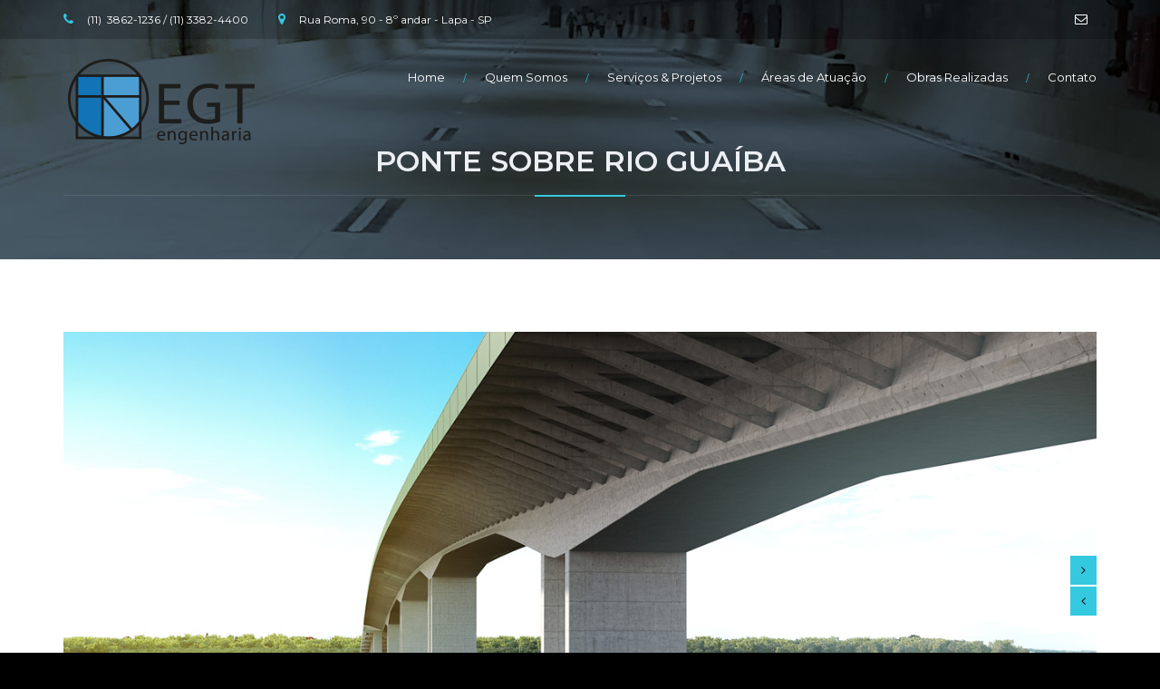

--- FILE ---
content_type: text/html; charset=UTF-8
request_url: https://www.egtengenharia.com.br/portfolio/ponte-rio-guaiba/
body_size: 30217
content:
<!DOCTYPE html>
<html lang="pt-BR" class="">
<head>
	<meta charset="UTF-8">
	<meta name="viewport" content="width=device-width, initial-scale=1">
	<meta name="SKYPE_TOOLBAR" content="SKYPE_TOOLBAR_PARSER_COMPATIBLE" />
	<link rel="profile" href="http://gmpg.org/xfn/11">
	<link rel="pingback" href="https://www.egtengenharia.com.br/xmlrpc.php">

<title>Ponte Sobre Rio Guaíba &#8211; EGT</title>
<link rel='dns-prefetch' href='//maps.google.com' />
<link rel='dns-prefetch' href='//fonts.googleapis.com' />
<link rel='dns-prefetch' href='//s.w.org' />
<link rel="alternate" type="application/rss+xml" title="Feed para EGT &raquo;" href="https://www.egtengenharia.com.br/feed/" />
<link rel="alternate" type="application/rss+xml" title="Feed de comentários para EGT &raquo;" href="https://www.egtengenharia.com.br/comments/feed/" />
<link rel="alternate" type="application/rss+xml" title="Feed de comentários para EGT &raquo; Ponte Sobre Rio Guaíba" href="https://www.egtengenharia.com.br/portfolio/ponte-rio-guaiba/feed/" />
		<script type="text/javascript">
			window._wpemojiSettings = {"baseUrl":"https:\/\/s.w.org\/images\/core\/emoji\/12.0.0-1\/72x72\/","ext":".png","svgUrl":"https:\/\/s.w.org\/images\/core\/emoji\/12.0.0-1\/svg\/","svgExt":".svg","source":{"concatemoji":"https:\/\/www.egtengenharia.com.br\/wp-includes\/js\/wp-emoji-release.min.js?ver=5.4.18"}};
			/*! This file is auto-generated */
			!function(e,a,t){var n,r,o,i=a.createElement("canvas"),p=i.getContext&&i.getContext("2d");function s(e,t){var a=String.fromCharCode;p.clearRect(0,0,i.width,i.height),p.fillText(a.apply(this,e),0,0);e=i.toDataURL();return p.clearRect(0,0,i.width,i.height),p.fillText(a.apply(this,t),0,0),e===i.toDataURL()}function c(e){var t=a.createElement("script");t.src=e,t.defer=t.type="text/javascript",a.getElementsByTagName("head")[0].appendChild(t)}for(o=Array("flag","emoji"),t.supports={everything:!0,everythingExceptFlag:!0},r=0;r<o.length;r++)t.supports[o[r]]=function(e){if(!p||!p.fillText)return!1;switch(p.textBaseline="top",p.font="600 32px Arial",e){case"flag":return s([127987,65039,8205,9895,65039],[127987,65039,8203,9895,65039])?!1:!s([55356,56826,55356,56819],[55356,56826,8203,55356,56819])&&!s([55356,57332,56128,56423,56128,56418,56128,56421,56128,56430,56128,56423,56128,56447],[55356,57332,8203,56128,56423,8203,56128,56418,8203,56128,56421,8203,56128,56430,8203,56128,56423,8203,56128,56447]);case"emoji":return!s([55357,56424,55356,57342,8205,55358,56605,8205,55357,56424,55356,57340],[55357,56424,55356,57342,8203,55358,56605,8203,55357,56424,55356,57340])}return!1}(o[r]),t.supports.everything=t.supports.everything&&t.supports[o[r]],"flag"!==o[r]&&(t.supports.everythingExceptFlag=t.supports.everythingExceptFlag&&t.supports[o[r]]);t.supports.everythingExceptFlag=t.supports.everythingExceptFlag&&!t.supports.flag,t.DOMReady=!1,t.readyCallback=function(){t.DOMReady=!0},t.supports.everything||(n=function(){t.readyCallback()},a.addEventListener?(a.addEventListener("DOMContentLoaded",n,!1),e.addEventListener("load",n,!1)):(e.attachEvent("onload",n),a.attachEvent("onreadystatechange",function(){"complete"===a.readyState&&t.readyCallback()})),(n=t.source||{}).concatemoji?c(n.concatemoji):n.wpemoji&&n.twemoji&&(c(n.twemoji),c(n.wpemoji)))}(window,document,window._wpemojiSettings);
		</script>
		<style type="text/css">
img.wp-smiley,
img.emoji {
	display: inline !important;
	border: none !important;
	box-shadow: none !important;
	height: 1em !important;
	width: 1em !important;
	margin: 0 .07em !important;
	vertical-align: -0.1em !important;
	background: none !important;
	padding: 0 !important;
}
</style>
	<link rel='stylesheet' id='wp-block-library-css'  href='https://www.egtengenharia.com.br/wp-includes/css/dist/block-library/style.min.css?ver=5.4.18' type='text/css' media='all' />
<link rel='stylesheet' id='contact-form-7-css'  href='https://www.egtengenharia.com.br/wp-content/plugins/contact-form-7/includes/css/styles.css?ver=5.1.7' type='text/css' media='all' />
<link rel='stylesheet' id='rs-plugin-settings-css'  href='https://www.egtengenharia.com.br/wp-content/plugins/revslider/public/assets/css/settings.css?ver=5.4.1' type='text/css' media='all' />
<style id='rs-plugin-settings-inline-css' type='text/css'>
#rs-demo-id {}
</style>
<link rel='stylesheet' id='buildpro-fonts-css'  href='https://fonts.googleapis.com/css?family=Montserrat%3A400%2C200%2C300%2C500%2C600%2C700%2C800&#038;subset=latin%2Clatin-ext' type='text/css' media='all' />
<link rel='stylesheet' id='bootstrap-css'  href='https://www.egtengenharia.com.br/wp-content/themes/buildpro/css/bootstrap.css?ver=5.4.18' type='text/css' media='all' />
<link rel='stylesheet' id='animate-css'  href='https://www.egtengenharia.com.br/wp-content/themes/buildpro/css/animate.css?ver=5.4.18' type='text/css' media='all' />
<link rel='stylesheet' id='font-awesome-css'  href='https://www.egtengenharia.com.br/wp-content/plugins/js_composer/assets/lib/bower/font-awesome/css/font-awesome.min.css?ver=5.4.5' type='text/css' media='all' />
<link rel='stylesheet' id='elegant-css'  href='https://www.egtengenharia.com.br/wp-content/themes/buildpro/fonts/elegant_font/HTML_CSS/style.css?ver=5.4.18' type='text/css' media='all' />
<link rel='stylesheet' id='etline-css'  href='https://www.egtengenharia.com.br/wp-content/themes/buildpro/fonts/et-line-font/style.css?ver=5.4.18' type='text/css' media='all' />
<link rel='stylesheet' id='magnific-css'  href='https://www.egtengenharia.com.br/wp-content/themes/buildpro/css/magnific-popup.css?ver=5.4.18' type='text/css' media='all' />
<link rel='stylesheet' id='owl-carousel-css'  href='https://www.egtengenharia.com.br/wp-content/themes/buildpro/css/owl.carousel.css?ver=5.4.18' type='text/css' media='all' />
<link rel='stylesheet' id='buildpro-style-css'  href='https://www.egtengenharia.com.br/wp-content/themes/buildpro/style.css?ver=5.4.18' type='text/css' media='all' />
<link rel='stylesheet' id='js_composer_front-css'  href='https://www.egtengenharia.com.br/wp-content/plugins/js_composer/assets/css/js_composer.min.css?ver=5.4.5' type='text/css' media='all' />
<script type='text/javascript' src='https://www.egtengenharia.com.br/wp-includes/js/jquery/jquery.js?ver=1.12.4-wp'></script>
<script type='text/javascript' src='https://www.egtengenharia.com.br/wp-includes/js/jquery/jquery-migrate.min.js?ver=1.4.1'></script>
<script type='text/javascript' src='https://www.egtengenharia.com.br/wp-content/plugins/revslider/public/assets/js/jquery.themepunch.tools.min.js?ver=5.4.1'></script>
<script type='text/javascript' src='https://www.egtengenharia.com.br/wp-content/plugins/revslider/public/assets/js/jquery.themepunch.revolution.min.js?ver=5.4.1'></script>
<script type='text/javascript' src='https://maps.google.com/maps/api/js?key=AIzaSyAvpnlHRidMIU374bKM5-sx8ruc01OvDjI&#038;ver=5.4.18'></script>
<script type='text/javascript' src='https://www.egtengenharia.com.br/wp-content/themes/buildpro/js/owl.carousel.js?ver=5.4.18'></script>
<link rel='https://api.w.org/' href='https://www.egtengenharia.com.br/wp-json/' />
<link rel="EditURI" type="application/rsd+xml" title="RSD" href="https://www.egtengenharia.com.br/xmlrpc.php?rsd" />
<link rel="wlwmanifest" type="application/wlwmanifest+xml" href="https://www.egtengenharia.com.br/wp-includes/wlwmanifest.xml" /> 
<link rel='prev' title='Elevado Tamanduateí' href='https://www.egtengenharia.com.br/portfolio/elevado-tamanduatei/' />
<link rel='next' title='Passarela estação Pinheiros' href='https://www.egtengenharia.com.br/portfolio/passarela-estacao-pinheiros/' />
<meta name="generator" content="WordPress 5.4.18" />
<link rel="canonical" href="https://www.egtengenharia.com.br/portfolio/ponte-rio-guaiba/" />
<link rel='shortlink' href='https://www.egtengenharia.com.br/?p=1533' />
<link rel="alternate" type="application/json+oembed" href="https://www.egtengenharia.com.br/wp-json/oembed/1.0/embed?url=https%3A%2F%2Fwww.egtengenharia.com.br%2Fportfolio%2Fponte-rio-guaiba%2F" />
<link rel="alternate" type="text/xml+oembed" href="https://www.egtengenharia.com.br/wp-json/oembed/1.0/embed?url=https%3A%2F%2Fwww.egtengenharia.com.br%2Fportfolio%2Fponte-rio-guaiba%2F&#038;format=xml" />
<style type="text/css">
            .bg-color,
			section.bg-color,
			#mainmenu li li a:hover,
			#mainmenu ul li:hover > a,
			.price-row,
			.blog-list .date,
			.blog-read .date,
			.slider-info .text1,
			.btn-primary,
			.bg-id-color,
			.pagination > .active > a,
			.pagination li span,
			.pagination > .active > a:hover,
			.pagination > .active > span:hover,
			.pagination > .active > a:focus,
			.pagination > .active > span:focus,
			.dropcap,
			.fullwidthbanner-container a.btn,
			.feature-box-big-icon i,
			#testimonial-full,
			.icon-deco i,
			.blog-list .date-box .day,
			.bloglist .date-box .day,
			.feature-box-small-icon .border,
			.small-border,
			#jpreBar,
			.date-post,
			.team-list .small-border,
			.de-team-list .small-border,
			.btn-line:hover,a.btn-line:hover,
			.btn-line.hover,a.btn-line.hover,
			.owl-arrow span,
			.de-progress .progress-bar,
			#btn-close-x:hover,
			.box-fx .info,
			.de_testi blockquote:before,
			.btn-more,
			.widget .small-border,
			.product img:hover,
			#btn-search,
			.de_tab.timeline li.active .dot,
			.btn-id, .btn-custom,
			.tiny-border,
			#back-to-top, .form-submit #submit,
			.owl-theme .owl-controls .owl-page.active span,
			#subheader .small-border-deco span,
			.wpb_wrapper .widget_nav_menu li a:hover,
			.timeline .tl-block .tl-line,
			.de_tab.tab_style_2 .de_nav li.active span,
			.sidebar .widget_recent_entries .post-date,
			.owl-custom-nav .btn-next:before,
			.owl-custom-nav .btn-prev:before,
			.de_tab.tab_steps.style-2 .de_nav li.active span,
			.feature-box-small-icon.style-2 .number.bg-color,
			form.form-inline button:hover, .woocommerce-product-search button:hover,
			.woocommerce div.product form.cart .button,
			.woocommerce #review_form #respond .form-submit input, .woocommerce-message a.button,
			#add_payment_method .wc-proceed-to-checkout a.checkout-button, 
			.woocommerce-cart .wc-proceed-to-checkout a.checkout-button, 
			.woocommerce-checkout .wc-proceed-to-checkout a.checkout-button,
			.woocommerce #payment #place_order
			{
				background-color:#35C9E0;
			}

			.feature-box i,
			#mainmenu li:hover > ul,
			#mainmenu li:hover > a,
			.date-box .day,
			.slider_text h1,
			.id-color,
			.pricing-box li h1,
			.title span,
			i.large:hover,
			.feature-box-small-icon-2 i,
			address span i,
			.pricing-dark .pricing-box li.price-row,
			.ratings i,
			#mainmenu a:hover,
			#mainmenu a.active,
			header.smaller #mainmenu a.active,
			.pricing-dark .pricing-box li.price-row,
			.dark .feature-box-small-icon i,
			a.btn-slider:after,
			.feature-box-small-icon i,
			.feature-box-small-icon .number,
			.box-icon-simple i,
			a.btn-line:after,
			.team-list .social a,
			.de_contact_info i,
			.dark .btn-line:hover:after, .dark a.btn-line:hover:after, .dark a.btn-line.hover:after,
			a.btn-text:after,
			.separator span  i,
			address span strong,
			.de_tab.tab_steps .de_nav li span:hover,
			.de_testi_by,
			.pf_text,
			.widget_tags li a,
			.dark .btn-line:after, .dark  a.btn-line:after,
			.crumb a, .woocommerce .star-rating span:before,
			.btn-right:after,
			.btn-left:before,
			#mainmenu li a:after,
			header .info .social i:hover,
			#back-to-top:hover:before,
			.wpb_wrapper .widget_nav_menu li.current-menu-item,
			.wpb_wrapper .widget_nav_menu li.current-menu-item a:after,
			.testimonial-list:before,
			.woocommerce p.stars a, #mainmenu .current-menu-item > a
			{
				color:#35C9E0;
			}

			.feature-box i,
			.pagination > .active > a,
			.pagination > .active > span,
			.pagination li span:hover,
			.pagination > .active > a:hover,
			.pagination > .active > span:hover,
			.pagination > .active > a:focus,
			.pagination > .active > span:focus
			.feature-box-big-icon i:after,
			.social-icons i
			.btn-line:hover,a.btn-line:hover,
			.btn-line.hover,a.btn-line.hover,
			.product img:hover,
			#contact_form input[type=text]:focus, #contact_form input[type=email]:focus, #contact_form input[type=tel]:focus,#contact_form textarea:focus, #search:focus,
			#contact_form .de_light input[type=text]:focus, #contact_form .de_light input[type=email]:focus, #contact_form .de_light input[type=tel]:focus, #contact_form .de_lighttextarea:focus, #contact_form .de_light #search:focus,
			.form-transparent input[type=text]:focus, .form-transparent textarea:focus, .form-transparent input[type=email]:focus,
			.de_tab.tab_steps.style-2 .de_nav li.active span
			{

				border-color:#35C9E0;
			}

			.box-fx .inner,
			.dark .box-fx .inner,
			.blog-list img,
			.arrow-up
			{
				border-bottom-color:#35C9E0;
			}

			.arrow-down{
				border-top-color:#35C9E0;
			}

			.callbacks_nav {
				background-color:#35C9E0;
			}


			.de_tab .de_nav li span {
			border-top: 3px solid #35C9E0;
			}

			.feature-box-big-icon i:after {
			border-color: #35C9E0 transparent;
			}

			.de_review li.active img{
				border:solid 4px #35C9E0;
			}

			.preloader1{
				border-top-color:#35C9E0;
			}

			blockquote{
			border-left-color:#35C9E0;
			}
			</style><style type="text/css">@media screen and (max-width: 600px){
	#subheader .container .row .col-md-md-12{
	overflow-y: absolute !important;
	position: absolute !important;
	}
}#logo { margin: 20px 0 0 0; }.smaller #logo img { width: 120px; }.smaller #logo { margin: 10px 0 0 0; }section.bg-error{ height: 600px; }#subheader{ background-image: url(http://lisia.embaubamd.com.br/wp-content/uploads/2016/06/capa_serv13.jpg); }</style><meta name="generator" content="Powered by WPBakery Page Builder - drag and drop page builder for WordPress."/>
<!--[if lte IE 9]><link rel="stylesheet" type="text/css" href="https://www.egtengenharia.com.br/wp-content/plugins/js_composer/assets/css/vc_lte_ie9.min.css" media="screen"><![endif]--><meta name="generator" content="Powered by Slider Revolution 5.4.1 - responsive, Mobile-Friendly Slider Plugin for WordPress with comfortable drag and drop interface." />
<link rel="icon" href="https://www.egtengenharia.com.br/wp-content/uploads/2017/03/cropped-fav-32x32.png" sizes="32x32" />
<link rel="icon" href="https://www.egtengenharia.com.br/wp-content/uploads/2017/03/cropped-fav-192x192.png" sizes="192x192" />
<link rel="apple-touch-icon" href="https://www.egtengenharia.com.br/wp-content/uploads/2017/03/cropped-fav-180x180.png" />
<meta name="msapplication-TileImage" content="https://www.egtengenharia.com.br/wp-content/uploads/2017/03/cropped-fav-270x270.png" />
<style id="kirki-inline-styles"></style><style type="text/css" data-type="vc_shortcodes-custom-css">.vc_custom_1480931867094{padding-bottom: 0px !important;}.vc_custom_1480931918363{padding-top: 40px !important;padding-bottom: 100px !important;}</style><noscript><style type="text/css"> .wpb_animate_when_almost_visible { opacity: 1; }</style></noscript>    
</head>

<body class="portfolio-template-default single single-portfolio postid-1533 single-format-standard buildpro-theme-ver-1.0.2 wordpress-version-5.4.18 wpb-js-composer js-comp-ver-5.4.5 vc_responsive" >
    
    <div id="wrapper">
        <!-- header begin -->
                <header class="">
        
                        <div class="info">
                <div class="container">
                    <div class="row">
                        <div class="col-md-8">
                                                                                    <div class="col">
                                                                <div class="col">
                                    <span class="id-color"><i class="fa fa-phone"></i></span>(11)  3862-1236 / (11)   3382-4400                                </div>
                                                                <div class="col">
                                    <span class="id-color"><i class="fa fa-map-marker"></i></span>Rua Roma, 90 - 8º andar - Lapa - SP                                </div>
                                                            </div>
                                                    </div>
                        <div class="col-md-4 text-right">
                                                                                    <div class="col social">
                                                                <a href="mailto:egt@egtengenharia.com.br"><i class="fa fa-envelope-o" aria-hidden="true"></i></a>
                                                            </div>
                                                    </div>
                    </div>
                </div>
            </div>
            
            <div class="container">
                <div class="row">
                    <div class="col-md-12">
                        <!-- logo begin -->
                        <h1 id="logo">
                                                        <a href="https://www.egtengenharia.com.br/">
                                <img class="logo" src="https://www.egtengenharia.com.br/wp-content/uploads/2017/03/egi_logo_home.png" class="img-responsive" alt="">
                                <img class="logo-2" src="https://www.egtengenharia.com.br/wp-content/uploads/2017/03/egi_logo_home.png" class="img-responsive" alt="">
                            </a>                            
                        </h1>
                        <!-- logo close -->

                        <!-- small button begin -->
                        <span id="menu-btn"></span>
                        <!-- small button close -->

                        <!-- mainmenu begin -->
                        <nav>
                            <ul id="mainmenu" class="line-separator"><li id="menu-item-1199" class="menu-item menu-item-type-post_type menu-item-object-page menu-item-home menu-item-1199"><a  title="Home" href="https://www.egtengenharia.com.br/">Home</a></li>
<li id="menu-item-1120" class="menu-item menu-item-type-post_type menu-item-object-page menu-item-has-children menu-item-1120"><a  title="Quem Somos" href="https://www.egtengenharia.com.br/a-empresa/">Quem Somos </a>
<ul role="menu" class="">
	<li id="menu-item-1123" class="menu-item menu-item-type-post_type menu-item-object-page menu-item-1123"><a  title="A Empresa" href="https://www.egtengenharia.com.br/a-empresa/">A Empresa</a></li>
	<li id="menu-item-1121" class="menu-item menu-item-type-post_type menu-item-object-page menu-item-1121"><a  title="História" href="https://www.egtengenharia.com.br/historia/">História</a></li>
	<li id="menu-item-1122" class="menu-item menu-item-type-post_type menu-item-object-page menu-item-1122"><a  title="Liderança" href="https://www.egtengenharia.com.br/lideranca/">Liderança</a></li>
	<li id="menu-item-1943" class="menu-item menu-item-type-post_type menu-item-object-page menu-item-1943"><a  title="Qualidade" href="https://www.egtengenharia.com.br/qualidade/">Qualidade</a></li>
</ul>
</li>
<li id="menu-item-1686" class="menu-item menu-item-type-post_type menu-item-object-page menu-item-1686"><a  title="Serviços &#038; Projetos" href="https://www.egtengenharia.com.br/servicos-projetos/">Serviços &#038; Projetos</a></li>
<li id="menu-item-1449" class="menu-item menu-item-type-post_type menu-item-object-page menu-item-1449"><a  title="Áreas de Atuação" href="https://www.egtengenharia.com.br/areas-de-atuacao/">Áreas de Atuação</a></li>
<li id="menu-item-1709" class="menu-item menu-item-type-post_type menu-item-object-page menu-item-1709"><a  title="Obras Realizadas" href="https://www.egtengenharia.com.br/obras-realizadas/">Obras Realizadas</a></li>
<li id="menu-item-1083" class="menu-item menu-item-type-post_type menu-item-object-page menu-item-1083"><a  title="Contato" href="https://www.egtengenharia.com.br/contato/">Contato</a></li>
</ul>    
                        </nav>

                    </div>
                    <!-- mainmenu close -->

                </div>
            </div>
        </header>
			
		<!-- Global site tag (gtag.js) - Google Analytics -->
<script async src="https://www.googletagmanager.com/gtag/js?id=UA-226072418-1">
</script>
<script>
  window.dataLayer = window.dataLayer || [];
  function gtag(){dataLayer.push(arguments);}
  gtag('js', new Date());

  gtag('config', 'UA-226072418-1');
</script>


<!-- subheader PBW 5 -->
    <section id="subheader" data-stellar-background-ratio=".3" style="background-attachment: fixed; background-image: url(https://www.egtengenharia.com.br/wp-content/uploads/2017/03/capa_port4.jpg);">
        <div class="container">
            <div class="row">
                <div class="col-md-12">
                    <h1>Ponte Sobre Rio Guaíba</h1>
                    <div class="small-border-deco"><span></span></div>
                                    </div>
            </div>
        </div>
    </section>
    <!-- subheader close -->


    
    <section class="vc_rows wpb_row vc_row-fluid vc_custom_1480931867094" ><div class="container"><div class="row"><div class="wpb_column vc_column_container vc_col-sm-12"><div class="vc_column-inner "><div class="wpb_wrapper">	
	
    <div class="owl-custom-nav">
        <a class="btn-next"></a>
        <a class="btn-prev"></a>
    </div>
    <div class="project-slide">
    	        <img src="https://www.egtengenharia.com.br/wp-content/uploads/2017/04/guaiba1.jpg" class="img-responsive" alt="">
                <img src="https://www.egtengenharia.com.br/wp-content/uploads/2017/04/guaiba2.jpg" class="img-responsive" alt="">
            </div>
      	
</div></div></div></div></div><div class="clearfix"></div></section><section class="vc_rows wpb_row vc_row-fluid vc_custom_1480931918363" ><div class="container"><div class="row"><div class="wpb_column vc_column_container vc_col-sm-6"><div class="vc_column-inner "><div class="wpb_wrapper">
	<div class="wpb_text_column wpb_content_element " >
		<div class="wpb_wrapper">
			<h3 class="mb20">Detalhes do Projeto</h3>
<div class="info-details">
<div class="row">
<div class="col-md-6">
<div class="info-text"><span class="title">Cliente:</span>DNIT- Dpto. Nac.de Infra.de Transportes<span class="val"><br />
</span></div>
<div class="info-text"><span class="title">Localização:</span><span class="val"><span class="_Xbe">Porto Alegre &#8211; RS</span><br />
</span></div>
<div class="info-text"><span class="title">Ano de conclusão:</span><span class="val">2018</span></div>
</div>
<div class="col-md-6">
<div class="info-text"><span class="title">Categoria:</span><span class="val">Pontes</span></div>
</div>
</div>
</div>

		</div>
	</div>
</div></div></div><div class="wpb_column vc_column_container vc_col-sm-6"><div class="vc_column-inner "><div class="wpb_wrapper">
	<div class="wpb_text_column wpb_content_element " >
		<div class="wpb_wrapper">
			<h3 class="mb20">Visão Geral</h3>
<p>Elaboração de todos os Projetos Básico e Executivo multidisciplinares (incluindo-se desapropriação e reassentamento de famílias) e atendimento técnico à obra de construção da Segunda Ponte sobre o Rio Guaíba e acessos, na BR-116/290/RS no Estado Rio Grande do Sul. Tal complexo é formado por Intersecção com a Freeway (conjunto de viadutos em curvas horizontal e vertical distribuídos em 7 ramos), Ponte em Balanços Sucessivos (três vãos centrais de 140 m e dois vãos laterais de 90 m), Elevada Pesada (ponte com 18 vãos, L=40m, com extensão total de 738 m), Elevada Leve (26 vãos, L=12.35m, com extensão total de 320,8 m), Interseção com BR-116 (viaduto em curva com 5 vãos, sendo o maior vão de 70 m) e Alargamento da ponte existente sobre o Saco Alemoa (774 m de extensão).</p>

		</div>
	</div>
</div></div></div></div></div><div class="clearfix"></div></section>
        

<section class="pt40 pb30" data-bgcolor="#eee">
    <div class="container">
        <div class="row">
            <div class="col-md-12">
                <div id="de-arrow-nav-set">
                    
	<nav class="navigation post-navigation" role="navigation" aria-label="Posts">
		<h2 class="screen-reader-text">Navegação de Post</h2>
		<div class="nav-links"><div class="nav-previous"><a href="https://www.egtengenharia.com.br/portfolio/elevado-tamanduatei/" rel="prev"><i class="arrow_right pull-right"></i></a></div><div class="nav-next"><a href="https://www.egtengenharia.com.br/portfolio/passarela-estacao-pinheiros/" rel="next"><i class="arrow_left pull-left"></i></a></div></div>
	</nav>                    <a href="#"><i class="icon_menu"></i></a>                </div>
            </div>
        </div>
    </div>
</section>
    

    <!-- footer begin -->
    <footer>
                <div class="container top-80">
            <div class="row">
                

	<div class="col-md-4">
	    <div id="text-3" class="widget footer-widget widget_text">			<div class="textwidget"><p><img src="https://www.egtengenharia.com.br/wp-content/uploads/2017/03/logo_header_menor.png" alt="" /></p>
<p>EGT Engenharia é atualmente uma das empresas mais conceituadas de referência nacional na área de engenharia civil. Estamos presentes no Brasil, em alguns países da América Latina, no sudeste Asiático e estaremos em qualquer parte do mundo sempre que os nossos clientes solicitarem e confiarem no rigor das nossas soluções!</p>
</div>
		</div>	</div><!-- end col-lg-3 -->

	<div class="col-md-4">
	    <div id="nav_menu-3" class="widget footer-widget widget_nav_menu"><h3>Acesso rápido</h3><div class="menu-footer-container"><ul id="menu-footer" class="menu"><li id="menu-item-1459" class="menu-item menu-item-type-post_type menu-item-object-page menu-item-1459"><a href="https://www.egtengenharia.com.br/a-empresa/">Quem Somos</a></li>
<li id="menu-item-1692" class="menu-item menu-item-type-post_type menu-item-object-page menu-item-1692"><a href="https://www.egtengenharia.com.br/servicos-projetos/">Serviços &#038; Projetos</a></li>
<li id="menu-item-1462" class="menu-item menu-item-type-post_type menu-item-object-page menu-item-1462"><a href="https://www.egtengenharia.com.br/areas-de-atuacao/">Áreas de Atuação</a></li>
<li id="menu-item-1708" class="menu-item menu-item-type-post_type menu-item-object-page menu-item-1708"><a href="https://www.egtengenharia.com.br/obras-realizadas/">Obras Realizadas</a></li>
<li id="menu-item-1461" class="menu-item menu-item-type-post_type menu-item-object-page menu-item-1461"><a href="https://www.egtengenharia.com.br/contato/">Contato</a></li>
</ul></div></div>	</div><!-- end col-lg-3 -->

	<div class="col-md-4">
	    <div id="text-4" class="widget footer-widget widget_text"><h3>Contato</h3>			<div class="textwidget"><address>
                                <span>Rua Roma, 90 - 8º andar - Lapa - São Paulo - SP</span>
                                <span><strong>Fone:</strong>(11) 3862-1236 / (11) 3382-4400</span>
                            

<span><strong>Email:</strong><a href="mailto:egt@egtengenharia.com.br">egt@egtengenharia.com.br</a></span>
                               
                            </address></div>
		</div>	</div><!-- end col-lg-3 -->



            </div>
        </div>
        
                <div class="subfooter">
            <div class="container">
                <div class="row">
                    <div class="col-md-6">
                        © EGT Engenharia 2020 - Desenvolvimento Lilemes Comunicação                    
                    </div>
                    <div class="col-md-6 text-right">
                                                                            <div class="social-icons">
                                                                <a href="mailto:egt@egtengenharia.com.br"><i class="fa fa-envelope-o" aria-hidden="true"></i></a>
                                                            </div>
                                            </div>
                </div>
            </div>
        </div>
        
    </footer>
    <!-- footer close -->

    <a href="#" id="back-to-top"></a>
        <div id="preloader">
        <div class="preloader1"></div>
    </div>
    </div>

<script type='text/javascript'>
/* <![CDATA[ */
var wpcf7 = {"apiSettings":{"root":"https:\/\/www.egtengenharia.com.br\/wp-json\/contact-form-7\/v1","namespace":"contact-form-7\/v1"},"cached":"1"};
/* ]]> */
</script>
<script type='text/javascript' src='https://www.egtengenharia.com.br/wp-content/plugins/contact-form-7/includes/js/scripts.js?ver=5.1.7'></script>
<script type='text/javascript' src='https://www.egtengenharia.com.br/wp-content/themes/buildpro/js/bootstrap.min.js?ver=5.4.18'></script>
<script type='text/javascript' src='https://www.egtengenharia.com.br/wp-content/themes/buildpro/js/easing.js?ver=5.4.18'></script>
<script type='text/javascript' src='https://www.egtengenharia.com.br/wp-content/themes/buildpro/js/jquery.countTo.js?ver=5.4.18'></script>
<script type='text/javascript' src='https://www.egtengenharia.com.br/wp-content/plugins/js_composer/assets/lib/bower/isotope/dist/isotope.pkgd.min.js?ver=5.4.5'></script>
<script type='text/javascript' src='https://www.egtengenharia.com.br/wp-content/themes/buildpro/js/wow.min.js?ver=5.4.18'></script>
<script type='text/javascript' src='https://www.egtengenharia.com.br/wp-content/themes/buildpro/js/jquery.magnific-popup.min.js?ver=5.4.18'></script>
<script type='text/javascript' src='https://www.egtengenharia.com.br/wp-content/themes/buildpro/js/enquire.min.js?ver=5.4.18'></script>
<script type='text/javascript' src='https://www.egtengenharia.com.br/wp-content/themes/buildpro/js/jquery.stellar.min.js?ver=5.4.18'></script>
<script type='text/javascript' src='https://www.egtengenharia.com.br/wp-content/themes/buildpro/js/designesia.js?ver=5.4.18'></script>
<script type='text/javascript' src='https://www.egtengenharia.com.br/wp-content/themes/buildpro/js/sticky-header.js?ver=5.4.18'></script>
<script type='text/javascript' src='https://www.egtengenharia.com.br/wp-includes/js/wp-embed.min.js?ver=5.4.18'></script>
<script type='text/javascript' src='https://www.egtengenharia.com.br/wp-content/plugins/js_composer/assets/js/dist/js_composer_front.min.js?ver=5.4.5'></script>

</body>
</html>
